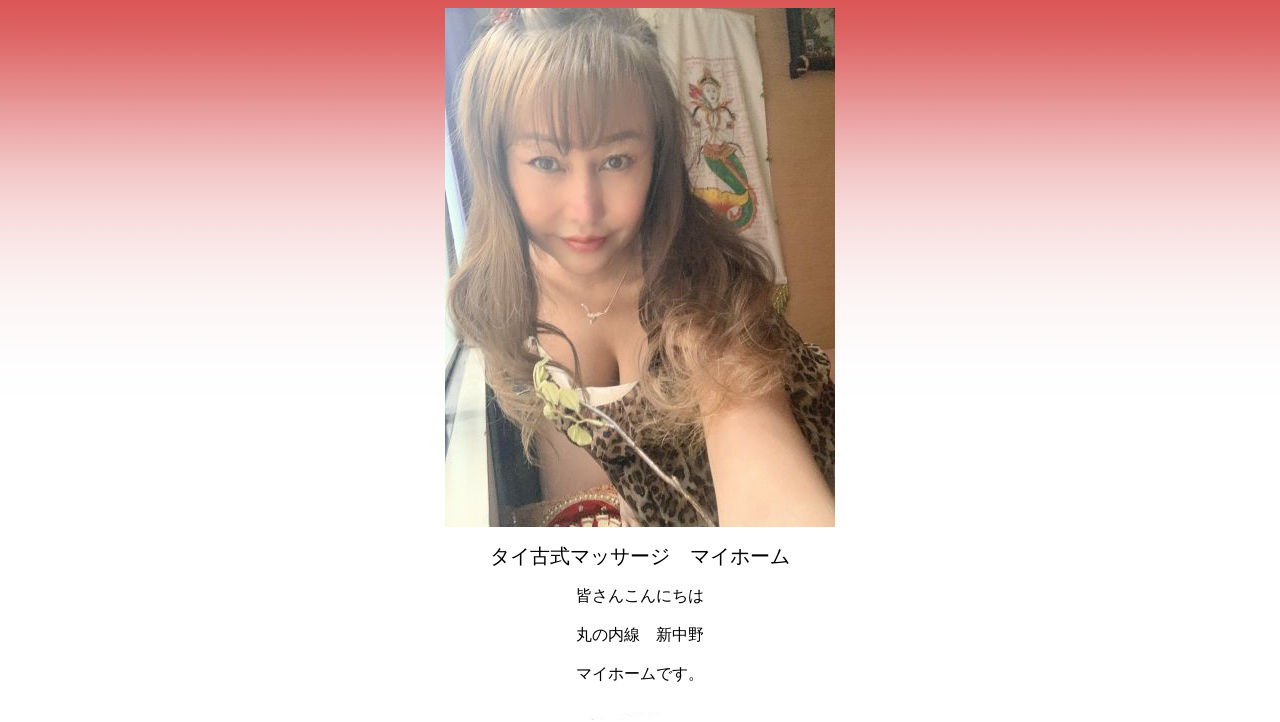

--- FILE ---
content_type: text/html; charset=EUC-JP
request_url: http://www.night.ne.jp/tokyo/myhome/
body_size: 1297
content:
<!DOCTYPE html PUBLIC "-//W3C//DTD HTML 4.01 Transitional//EN"><html lang="ja"><head><meta http-equiv="content-type" content="text/html;charset=EUC-JP"><title>タイ古式マッサージ　マイホーム</title><script type="text/javascript">

</script><link href="./style.php" rel="stylesheet" type="text/css" media="all"></head><body bgcolor="#ffffff"><div align="center"><p><img src=./img/index.jpg></p><p><DIV ID=shopjname>タイ古式マッサージ　マイホーム</div></p><p><DIV ID=shopname>皆さんこんにちは<br />
<br />
丸の内線　新中野<br />
<br />
マイホームです。</div></p><table width="172" border="0" cellspacing="2" cellpadding="0"><tr><td align="center"><a href="main.php"><img src="/_format/W/img/index_enter_1.jpg" alt="" width="100" height="50" border="0" onMouseOver="javascript:this.src='/_format/W/img/index_enter_2.jpg';" onMouseOut="javascript:this.src='/_format/W/img/index_enter_1.jpg';disp();"></a></td></tr><tr><td colspan="2"></td></tr></table><p><div ID="qrcode">携帯サイトはこちらからアクセスできます。<br><a href="mailto:keitai-address?subject=www.night.ne.jp/tokyo/myhome&body=http://www.night.ne.jp/tokyo/myhome/i/"><img src='/_format/W/img/mailto.gif' border=0></a><br><img src="./img/qr_code.jpg"><br>QRコード対応携帯用</div></p></div></body></html>

--- FILE ---
content_type: text/html; charset=UTF-8
request_url: http://www.night.ne.jp/tokyo/myhome/style.php
body_size: 715
content:
body   { color: #000; background-color: #fff ;}p {}td {}table#mainframe { }.counter  { color: #000; font-size: 10px }.counter_num  { color: #000; font-size: 12px }.shop_name {text-shadow: 2em 2em 2em gray;}.tel {font-family: impact;}DIV#shopjname {color: #000; font-size: 20px;text-align:center; margin-left :100px;margin-right :100px;}DIV#shopname {color: #000; font-size: 16px;text-align:center; margin-left :100px;margin-right :100px;}.shop_name {text-shadow: 2em 2em 2em gray;}.tel {font-family: impact;text-shadow: 3px 3px 5px #333}body { background-image : url('/_format/fading_backgrounds/fading_background_29.png'); background-repeat: repeat-x}body { behavior: expression(IEPNGFIX.fix(this)); }